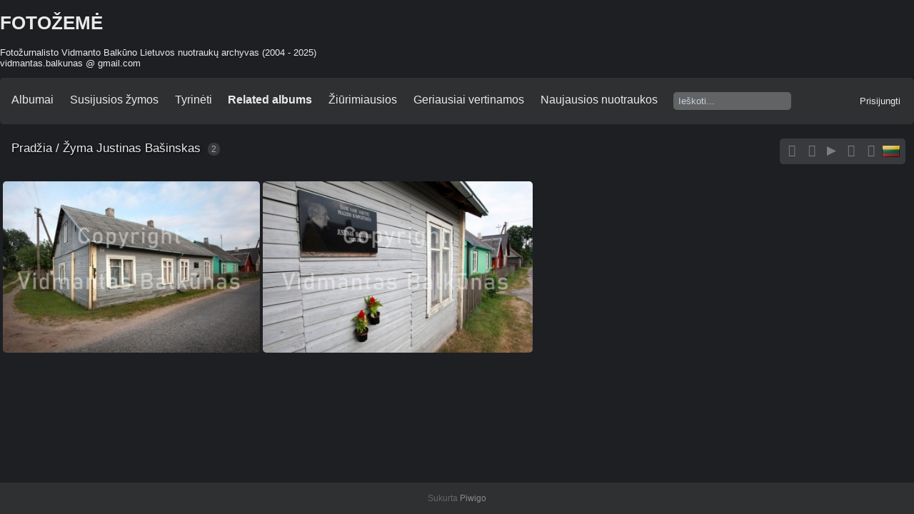

--- FILE ---
content_type: text/html; charset=utf-8
request_url: https://fotozeme.lt/index.php?/tags/4137-justinas_basinskas
body_size: 3735
content:
<!DOCTYPE html>
<html lang=lt dir=ltr>
<head>
<title>Žyma Justinas Bašinskas</title>
<link rel="shortcut icon" type="image/x-icon" href="themes/default/icon/favicon.ico">
<link rel="stylesheet" type="text/css" href="themes/modus/css/open-sans/open-sans.css"> 
<link rel="stylesheet" type="text/css" href="_data/combined/1dqx178.css"><link rel=canonical href="index.php?/tags/4137-justinas_basinskas">
<meta name=viewport content="width=device-width,initial-scale=1">

<meta name="robots" content="follow">


<meta name="generator" content="Piwigo (aka PWG), see piwigo.org">

<meta name="description" content="">


<style type="text/css">
#thumbnails{text-align:justify;overflow:hidden;margin-left:1px;margin-right:5px}
#thumbnails>li{float:left;overflow:hidden;position:relative;margin-bottom:5px;margin-left:4px}#thumbnails>li>a{position:absolute;border:0}</style>
</head>

<body id=theCategoryPage class="modus-withPageBanner">
<div id="theHeader"><h1>FOTOŽEMĖ</h1>

<p>Fotožurnalisto Vidmanto Balkūno Lietuvos nuotraukų archyvas (2004 - 2025) <br> vidmantas.balkunas @ gmail.com</p></div>




<aside id=menubar>
		<dl id=mbCategories>
<dt>
	<a href="index.php?/categories">Albumai</a>
</dt>
<dd>
  <ul>
    <li >
      <a href="index.php?/category/1"  title="34426 nuotraukos(-ų) šiame albume">Lietuvos vaizdai</a>
      <span class="menuInfoCat badge" title="34426 nuotraukos(-ų) šiame albume">34426</span>
  </li></ul>

	<p class="totalImages">34426 nuotraukos(-ų)</p>
</dd>

	</dl>
		<dl id=mbTags>

<dt><a>Susijusios žymos</a></dt>
<dd>
	<div id=menuTagCloud>
		<a class="tagLevel3" href="index.php?/tags/4137-justinas_basinskas/4031-kazlu_rudos_savivaldybe" title="2 nuotraukos taip pat siejamos su dabartinėmis žymomis" rel=nofollow>+Kazlų Rūdos savivaldybė</a>
<a class="tagLevel3" href="index.php?/tags/4137-justinas_basinskas/4136-kompozitoriaus_justino_basinsko_gimtasis_namas" title="2 nuotraukos taip pat siejamos su dabartinėmis žymomis" rel=nofollow>+Kompozitoriaus Justino Bašinsko gimtasis namas</a>
<a class="tagLevel2" href="index.php?/tags/4137-justinas_basinskas/4132-kvr_kodas_12712" title="1 nuotrauka taip pat yra susijusi su dabartinėmis žymomis" rel=nofollow>+KVR kodas 12712</a>
<a class="tagLevel3" href="index.php?/tags/4137-justinas_basinskas/4051-visakio_ruda" title="2 nuotraukos taip pat siejamos su dabartinėmis žymomis" rel=nofollow>+Višakio Rūda</a>
	</div>
</dd>

	</dl>
		<dl id=mbSpecials>

<dt><a>Tyrinėti</a></dt>
<dd>
	<ul><li><a href="index.php?/most_visited" title="rodyti žiūrimiausias nuotraukas">Žiūrimiausios</a></li><li><a href="index.php?/best_rated" title="rodyti geriausiai vertinamas nuotraukas">Geriausiai vertinamos</a></li><li><a href="index.php?/recent_pics" title="rodyti naujausias nuotraukas">Naujausios nuotraukos</a></li><li><a href="index.php?/recent_cats" title="rodyti nesenai atnaujintus albumus">Naujausi albumai</a></li><li><a href="random.php" title="rodyti atsitiktinių nuotraukų rinkinį" rel="nofollow">Atsitiktinės nuotraukos</a></li><li><a href="index.php?/created-monthly-calendar" title="rodyti kalendorių su fotografijomis, diena po dienos, menėsis po mėnesio" rel="nofollow">Kalendorius</a></li><hr><li><a href="tags.php" title="rodyti galimas žymas">Žymos</a> (13211)</li><li><a href="search.php" title="ieškoti" rel="search">Ieškoti</a></li><li><a href="about.php" title="Apie Piwigo">Apie</a></li><li><a href="notification.php" title="RSS srautas" rel="nofollow">Pranešimas</a></li></ul>
</dd>

	</dl>
		<dl id=mbRelatedCategories>
<dt>
	Related albums
</dt>
<dd>
  <ul>
    <li>
      <a href="index.php?/category/1" title="">Lietuvos vaizdai</a>
      <span class="badge" title="2 nuotraukos(-ų)">2</span>
  </li></ul>
</dd>

	</dl>
	
<dl id="mbMostVisited"><dt><a href="index.php?/most_visited" title="rodyti žiūrimiausias nuotraukas">Žiūrimiausios</a></dt></dl>
<dl id="mbBestRated"><dt><a href="index.php?/best_rated" title="rodyti geriausiai vertinamas nuotraukas">Geriausiai vertinamos</a></dt></dl>
<dl><dt><a href="index.php?/recent_pics" title="rodyti naujausias nuotraukas">Naujausios nuotraukos</a></dt></dl>
<dl style="float:none">
	<form style="margin:0;display:inline" action="qsearch.php" method=get id=quicksearch onsubmit="return this.q.value!='';">
		<input type="text" name=q id=qsearchInput placeholder="Ieškoti..." >
	</form>
</dl>
<dl style="float:right;margin-top:3px">
	<dt style="font-size:100%;font-weight:normal;padding-left:15px"><a href="identification.php" rel=nofollow>Prisijungti</a></dt>
	<dd style="right:0">
		<ul>
		<li><a href="identification.php" rel="nofollow">Prisijungti</a></li>
		<li><a href="password.php" title="Pamiršote slaptažodį ?" rel="nofollow">Pamiršote slaptažodį ?</a></li>
		</ul>
<form method=post action="identification.php" id=quickconnect> <fieldset> <legend>Greitas prisijungimas</legend> <p> <label for=userX>Prisijungimo vardas</label><br> <input type=text name=username id=userX value="" style="width:99%"> </p> <p><label for=passX>Slaptažodis</label><br> <input type=password name=password id=passX style="width:99%"> </p><p><label>Automatinis prisijungimas&nbsp;<input type=checkbox name=remember_me value=1> </label></p><p> <input type=hidden name=redirect value="%2Findex.php%3F%2Ftags%2F4137-justinas_basinskas"> <input type=submit name=login value="Patvirtinti"> </p> </fieldset> </form>
	</dd>
</dl>

</aside>
<a id="menuSwitcher" class="pwg-button" title="Meniu"><span class="pwg-icon pwg-icon-menu"></span></a>





<div id="content" class="content contentWithMenu">
<div class="titrePage">
	<a id=albumActionsSwitcher class=pwg-button><span class="pwg-icon pwg-icon-ellipsis"></span></a><ul class="categoryActions">
		<li><a id="sortOrderLink" title="Rūšiavimo tvarka" class="pwg-state-default pwg-button" rel="nofollow"> <span class="pwg-icon pwg-icon-sort"></span><span class="pwg-button-text">Rūšiavimo tvarka</span> </a> <div id="sortOrderBox" class="switchBox"> <div class="switchBoxTitle">Rūšiavimo tvarka</div><span style="visibility:hidden">&#x2714; </span><a href="index.php?/tags/4137-justinas_basinskas&amp;image_order=0" rel="nofollow">Numatyta</a><br><span style="visibility:hidden">&#x2714; </span><a href="index.php?/tags/4137-justinas_basinskas&amp;image_order=1" rel="nofollow">Nuotraukos pavadinimas, A &rarr; Z</a><br><span style="visibility:hidden">&#x2714; </span><a href="index.php?/tags/4137-justinas_basinskas&amp;image_order=2" rel="nofollow">Nuotraukos pavadinimas, Z &rarr; A</a><br><span style="visibility:hidden">&#x2714; </span><a href="index.php?/tags/4137-justinas_basinskas&amp;image_order=3" rel="nofollow">Sukūrimo data, naujausi &rarr; seniausi</a><br><span style="visibility:hidden">&#x2714; </span><a href="index.php?/tags/4137-justinas_basinskas&amp;image_order=4" rel="nofollow">Sukūrimo data, seniausi &rarr; naujausi</a><br><span>&#x2714; </span>Paskelbimo data, naujausi &rarr; seniausi<br><span style="visibility:hidden">&#x2714; </span><a href="index.php?/tags/4137-justinas_basinskas&amp;image_order=6" rel="nofollow">Paskelbimo data, seniausi &rarr; naujausi</a><br><span style="visibility:hidden">&#x2714; </span><a href="index.php?/tags/4137-justinas_basinskas&amp;image_order=7" rel="nofollow">Įvertinimas, aukštas &rarr; žemas</a><br><span style="visibility:hidden">&#x2714; </span><a href="index.php?/tags/4137-justinas_basinskas&amp;image_order=8" rel="nofollow">Įvertinimas, žemas &rarr; aukštas</a><br><span style="visibility:hidden">&#x2714; </span><a href="index.php?/tags/4137-justinas_basinskas&amp;image_order=9" rel="nofollow">Peržiūros, daugiausia &rarr; mažiausia</a><br><span style="visibility:hidden">&#x2714; </span><a href="index.php?/tags/4137-justinas_basinskas&amp;image_order=10" rel="nofollow">Peržiūros, mažiausia &rarr; daugiausia</a></div></li>
		<li><a id="derivativeSwitchLink" title="Nuotraukų dydžai" class="pwg-state-default pwg-button" rel="nofollow"> <span class="pwg-icon pwg-icon-sizes"></span><span class="pwg-button-text">Nuotraukų dydžai</span> </a> <div id="derivativeSwitchBox" class="switchBox"> <div class="switchBoxTitle">Nuotraukų dydžai</div><span style="visibility:hidden">&#x2714; </span><a href="index.php?/tags/4137-justinas_basinskas&amp;display=square" rel="nofollow">Kvadratas</a><br><span style="visibility:hidden">&#x2714; </span><a href="index.php?/tags/4137-justinas_basinskas&amp;display=thumb" rel="nofollow">Piktograma</a><br><span>&#x2714; </span>XXS - Miniatiūrinė<br><span style="visibility:hidden">&#x2714; </span><a href="index.php?/tags/4137-justinas_basinskas&amp;display=xsmall" rel="nofollow">XS - Labai maža</a><br><span style="visibility:hidden">&#x2714; </span><a href="index.php?/tags/4137-justinas_basinskas&amp;display=small" rel="nofollow">S - Maža</a><br><span style="visibility:hidden">&#x2714; </span><a href="index.php?/tags/4137-justinas_basinskas&amp;display=medium" rel="nofollow">M - Vidutinė</a><br><span style="visibility:hidden">&#x2714; </span><a href="index.php?/tags/4137-justinas_basinskas&amp;display=large" rel="nofollow">L - Didelė</a></div></li>

		<li id="cmdSlideshow"><a href="picture.php?/7916/tags/4137-justinas_basinskas&amp;slideshow=" title="skaidrių žiūrėjimas" class="pwg-state-default pwg-button" rel="nofollow"> <span class="pwg-icon pwg-icon-slideshow"></span><span class="pwg-button-text">skaidrių žiūrėjimas</span> </a></li>
		<li><a href="index.php?/tags/4137-justinas_basinskas/posted-monthly-list" title="rodyti kalendorių pagal patalpinimo datą" class="pwg-state-default pwg-button" rel="nofollow"> <span class="pwg-icon pwg-icon-calendar"></span><span class="pwg-button-text">Kalendorius</span> </a></li>
		<li><a href="index.php?/tags/4137-justinas_basinskas/created-monthly-list" title="rodyti kalendorių pagal sukūrimo datą" class="pwg-state-default pwg-button" rel="nofollow"> <span class="pwg-icon pwg-icon-camera-calendar"></span><span class="pwg-button-text">Kalendorius</span> </a></li>
<li id="languageSwitch"><a id="languageSwitchLink" title="Kalba" class="pwg-state-default pwg-button" rel="nofollow"> <span class="pwg-icon langflag-lt_LT">&nbsp;</span><span class="pwg-button-text">Kalba</span> </a> <div id="languageSwitchBox" class="switchBox"> <div class="switchBoxTitle">Kalba</div><a rel="nofollow" href="index.php?/tags/4137-justinas_basinskas&amp;lang=en_GB"><span class="pwg-icon langflag-en_GB">English [GB]</span>English </a><a rel="nofollow" href="index.php?/tags/4137-justinas_basinskas&amp;lang=lt_LT"><span class="pwg-icon langflag-lt_LT">Lietuviu [LT]</span>Lietuviu </a></div></li>







	</ul>

<h2><a href="/">Pradžia</a> / <a href="tags.php" title="rodyti galimas žymas">Žyma</a> <a href="index.php?/tags/4137-justinas_basinskas" title="rodyti nuotraukas, susijusias su šia žyma">Justinas Bašinskas</a> <span class="badge nb_items">2</span></h2>



</div>










<div class="loader"><img src="themes/default/images/ajax_loader.gif"></div>
<ul class="thumbnails" id="thumbnails">
  <li style=width:360px;height:240px><a href="picture.php?/7916/tags/4137-justinas_basinskas"><img src="_data/i/upload/2021/12/17/20211217232306-17f5e01c-xs.jpg" width=360 height=240 alt="IMG 9546"></a><div class=overDesc>J.Bašinsko gimtasis namas, Višakio Rūda, Kazlų Rūdos savivaldybė</div></li>
<li style=width:378px;height:240px><a href="picture.php?/7917/tags/4137-justinas_basinskas"><img src="_data/i/upload/2021/12/17/20211217232306-e11b75d1-xs.jpg" width=378 height=240 alt="IMG 9549"></a><div class=overDesc>J.Bašinsko gimtasis namas, Višakio Rūda, Kazlų Rūdos savivaldybė</div></li>

</ul>

</div>
<div id="copyright">

	Sukurta	<a href="https://piwigo.org">Piwigo</a>
	
<script type="text/javascript" src="_data/combined/z3hby9.js"></script>
<script type="text/javascript">//<![CDATA[

var h = jQuery("#theHeader div.banner").css("height");
		var d = jQuery("#menuSwitcher").css("padding-top");

		jQuery(document).ready(function(){
			if( jQuery('#theHeader div.banner').is(':visible') && jQuery("body").css("display") == "flex"){
				jQuery("#menuSwitcher").css("padding-top",parseInt(h)+parseInt(d));
			};
		});
rvgtProcessor=new RVGThumbs({hMargin:4,rowHeight:240});
try{document.cookie="caps="+(window.devicePixelRatio?window.devicePixelRatio:1)+"x"+document.documentElement.clientWidth+"x"+document.documentElement.clientHeight+";path=/"}catch(er){document.cookie="caps=1x1x1x"+err.message;}
jQuery("#languageSwitchLink").click(function() {
	var elt = jQuery("#languageSwitchBox");
	elt.css("left", Math.min(jQuery(this).offset().left, jQuery(window).width() - elt.outerWidth(true) - 5))
		.css("top", jQuery(this).offset().top + jQuery(this).outerHeight(true))
		.toggle();
});
jQuery("#languageSwitchBox").on("mouseleave", function() {
	jQuery(this).hide();
});
(window.SwitchBox=window.SwitchBox||[]).push("#sortOrderLink", "#sortOrderBox");
(window.SwitchBox=window.SwitchBox||[]).push("#derivativeSwitchLink", "#derivativeSwitchBox");
//]]></script>
<script type="text/javascript">
(function() {
var s,after = document.getElementsByTagName('script')[document.getElementsByTagName('script').length-1];
s=document.createElement('script'); s.type='text/javascript'; s.async=true; s.src='_data/combined/wh9t5w.js';
after = after.parentNode.insertBefore(s, after);
})();
</script>
</div>
</body>
</html>